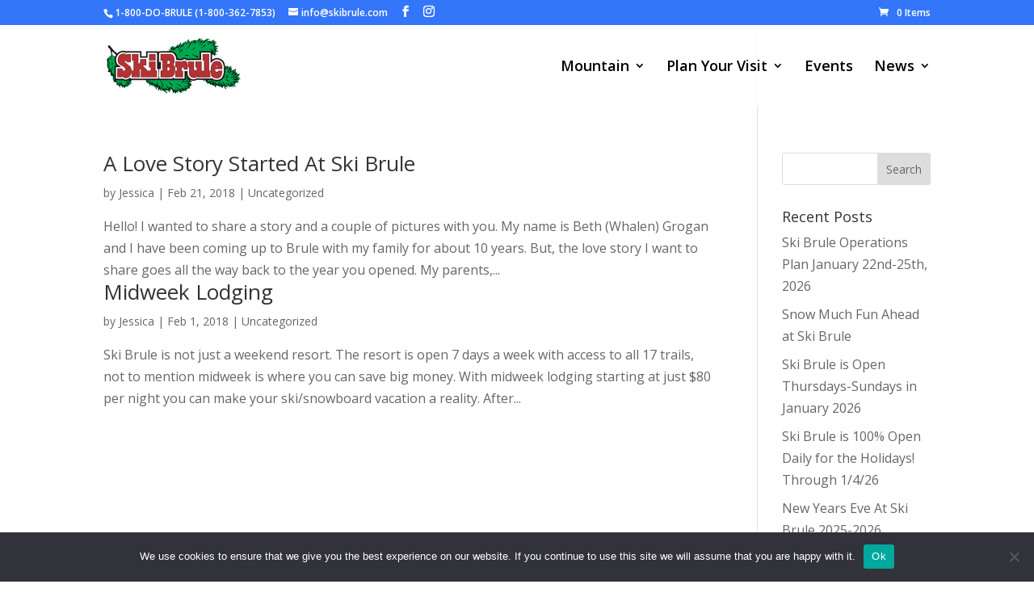

--- FILE ---
content_type: text/css
request_url: https://skibrule.com/wp-content/themes/skibrule-divi-child-theme/style.css?ver=4.27.5
body_size: -188
content:
/*--------------------------------------------------------------------------------- Theme Name:   SkiBrule Divi Child Theme Theme URI:    http://skibrule.com Description:   Author:       Aslan Interactive, Inc. Author URI:   www.aslanineractive.comhttp:// Template:     Divi Version:      1.0.0 License:      GNU General Public License v2 or later License URI:  http://www.gnu.org/licenses/gpl-2.0.html------------------------------ ADDITIONAL CSS HERE ------------------------------*/